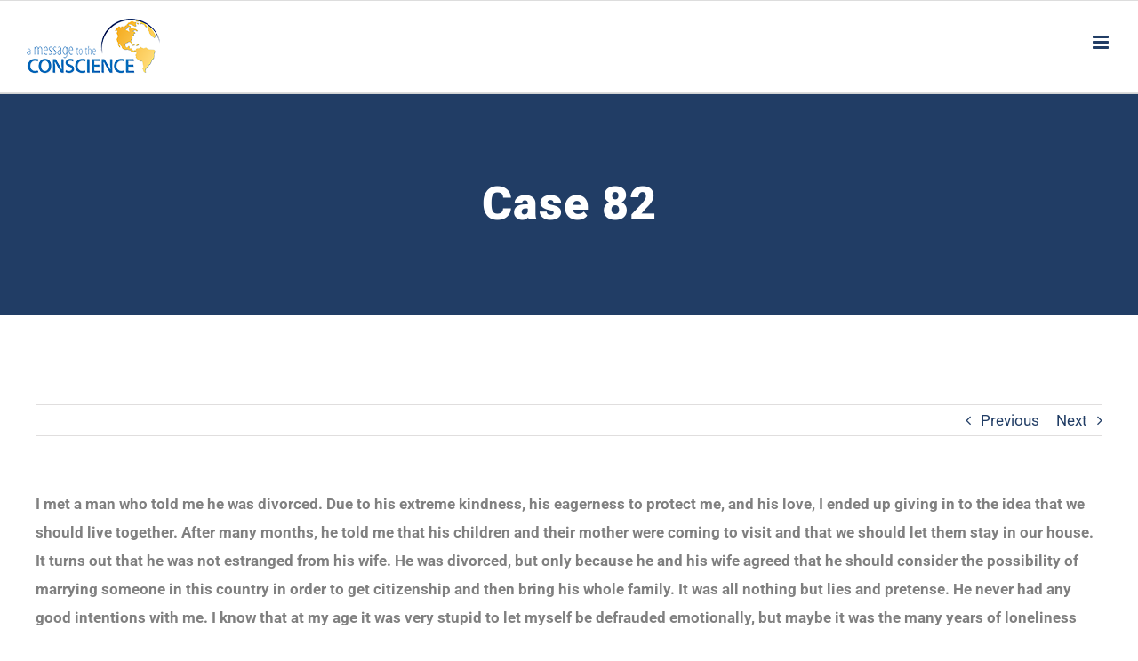

--- FILE ---
content_type: text/html; charset=utf-8
request_url: https://message2conscience.com/case-82/
body_size: 11127
content:
<!DOCTYPE html>
<html class="avada-html-layout-wide avada-html-header-position-top" lang="en-US" prefix="og: http://ogp.me/ns# fb: http://ogp.me/ns/fb#">
<head>
	<meta http-equiv="X-UA-Compatible" content="IE=edge"/>
	<meta http-equiv="Content-Type" content="text/html; charset=utf-8"/>
	<meta name="viewport" content="width=device-width, initial-scale=1"/>
	<title>Case 82 &#8211; Hermano Pablo Ministries</title>
<meta name='robots' content='max-image-preview:large'/>
<link rel="alternate" type="application/rss+xml" title="Hermano Pablo Ministries &raquo; Feed" href="https://message2conscience.com/feed/"/>
<link rel="alternate" type="application/rss+xml" title="Hermano Pablo Ministries &raquo; Comments Feed" href="https://message2conscience.com/comments/feed/"/>
		
		
		
				<link rel="alternate" type="application/rss+xml" title="Hermano Pablo Ministries &raquo; Case 82 Comments Feed" href="https://message2conscience.com/case-82/feed/"/>
<link rel="alternate" title="oEmbed (JSON)" type="application/json+oembed" href="https://message2conscience.com/wp-json/oembed/1.0/embed?url=https%3A%2F%2Fmessage2conscience.com%2Fcase-82%2F"/>
<link rel="alternate" title="oEmbed (XML)" type="text/xml+oembed" href="https://message2conscience.com/wp-json/oembed/1.0/embed?url=https%3A%2F%2Fmessage2conscience.com%2Fcase-82%2F&#038;format=xml"/>
					<meta name="description" content="I met a man who told me he was  divorced. Due to his extreme kindness, his eagerness to protect me, and his  love, I ended up giving in to the idea that we should live together. After many  months, he told me that his children and their mother were coming to visit"/>
				
		<meta property="og:locale" content="en_US"/>
		<meta property="og:type" content="article"/>
		<meta property="og:site_name" content="Hermano Pablo Ministries"/>
		<meta property="og:title" content="  Case 82"/>
				<meta property="og:description" content="I met a man who told me he was  divorced. Due to his extreme kindness, his eagerness to protect me, and his  love, I ended up giving in to the idea that we should live together. After many  months, he told me that his children and their mother were coming to visit"/>
				<meta property="og:url" content="https://message2conscience.com/case-82/"/>
										<meta property="article:published_time" content="2021-01-02T10:22:18-07:00"/>
							<meta property="article:modified_time" content="2023-06-06T02:32:07-07:00"/>
								<meta name="author" content="Linda Stewart"/>
								<meta property="og:image" content="https://message2conscience.com/wp-content/uploads/2021/01/hpm-logo-1.png"/>
		<meta property="og:image:width" content="150"/>
		<meta property="og:image:height" content="63"/>
		<meta property="og:image:type" content="image/png"/>
				<style id='wp-img-auto-sizes-contain-inline-css' type='text/css'>img:is([sizes=auto i],[sizes^="auto," i]){contain-intrinsic-size:3000px 1500px}</style>
<link rel='stylesheet' id='contact-form-7-css' href='https://message2conscience.com/wp-content/plugins/contact-form-7/includes/css/styles.css?ver=6.1.4' type='text/css' media='all'/>
<link rel='stylesheet' id='avada-parent-stylesheet-css' href='https://message2conscience.com/wp-content/themes/Avada/style.css?ver=6.9' type='text/css' media='all'/>
<link rel='stylesheet' id='avada-child-appstylesheet-css' href='https://message2conscience.com/wp-content/themes/Avada-Child-Theme/dist/css/app.css?ver=1.0.4' type='text/css' media='all'/>
<link rel='stylesheet' id='fusion-dynamic-css-css' href='https://message2conscience.com/wp-content/uploads/fusion-styles/d46760dcc1dda1540e7b5a0a86dc0c1e.min.css?ver=3.14.2' type='text/css' media='all'/>
<link rel='stylesheet' id='avada-fullwidth-md-css' href='https://message2conscience.com/wp-content/plugins/fusion-builder/assets/css/media/fullwidth-md.min.css?ver=3.14.2' type='text/css' media='only screen and (max-width: 1000px)'/>
<link rel='stylesheet' id='avada-fullwidth-sm-css' href='https://message2conscience.com/wp-content/plugins/fusion-builder/assets/css/media/fullwidth-sm.min.css?ver=3.14.2' type='text/css' media='only screen and (max-width: 640px)'/>
<link rel='stylesheet' id='avada-icon-md-css' href='https://message2conscience.com/wp-content/plugins/fusion-builder/assets/css/media/icon-md.min.css?ver=3.14.2' type='text/css' media='only screen and (max-width: 1000px)'/>
<link rel='stylesheet' id='avada-icon-sm-css' href='https://message2conscience.com/wp-content/plugins/fusion-builder/assets/css/media/icon-sm.min.css?ver=3.14.2' type='text/css' media='only screen and (max-width: 640px)'/>
<link rel='stylesheet' id='avada-grid-md-css' href='https://message2conscience.com/wp-content/plugins/fusion-builder/assets/css/media/grid-md.min.css?ver=7.14.2' type='text/css' media='only screen and (max-width: 1000px)'/>
<link rel='stylesheet' id='avada-grid-sm-css' href='https://message2conscience.com/wp-content/plugins/fusion-builder/assets/css/media/grid-sm.min.css?ver=7.14.2' type='text/css' media='only screen and (max-width: 640px)'/>
<link rel='stylesheet' id='avada-image-md-css' href='https://message2conscience.com/wp-content/plugins/fusion-builder/assets/css/media/image-md.min.css?ver=7.14.2' type='text/css' media='only screen and (max-width: 1000px)'/>
<link rel='stylesheet' id='avada-image-sm-css' href='https://message2conscience.com/wp-content/plugins/fusion-builder/assets/css/media/image-sm.min.css?ver=7.14.2' type='text/css' media='only screen and (max-width: 640px)'/>
<link rel='stylesheet' id='avada-person-md-css' href='https://message2conscience.com/wp-content/plugins/fusion-builder/assets/css/media/person-md.min.css?ver=7.14.2' type='text/css' media='only screen and (max-width: 1000px)'/>
<link rel='stylesheet' id='avada-person-sm-css' href='https://message2conscience.com/wp-content/plugins/fusion-builder/assets/css/media/person-sm.min.css?ver=7.14.2' type='text/css' media='only screen and (max-width: 640px)'/>
<link rel='stylesheet' id='avada-section-separator-md-css' href='https://message2conscience.com/wp-content/plugins/fusion-builder/assets/css/media/section-separator-md.min.css?ver=3.14.2' type='text/css' media='only screen and (max-width: 1000px)'/>
<link rel='stylesheet' id='avada-section-separator-sm-css' href='https://message2conscience.com/wp-content/plugins/fusion-builder/assets/css/media/section-separator-sm.min.css?ver=3.14.2' type='text/css' media='only screen and (max-width: 640px)'/>
<link rel='stylesheet' id='avada-social-sharing-md-css' href='https://message2conscience.com/wp-content/plugins/fusion-builder/assets/css/media/social-sharing-md.min.css?ver=7.14.2' type='text/css' media='only screen and (max-width: 1000px)'/>
<link rel='stylesheet' id='avada-social-sharing-sm-css' href='https://message2conscience.com/wp-content/plugins/fusion-builder/assets/css/media/social-sharing-sm.min.css?ver=7.14.2' type='text/css' media='only screen and (max-width: 640px)'/>
<link rel='stylesheet' id='avada-social-links-md-css' href='https://message2conscience.com/wp-content/plugins/fusion-builder/assets/css/media/social-links-md.min.css?ver=7.14.2' type='text/css' media='only screen and (max-width: 1000px)'/>
<link rel='stylesheet' id='avada-social-links-sm-css' href='https://message2conscience.com/wp-content/plugins/fusion-builder/assets/css/media/social-links-sm.min.css?ver=7.14.2' type='text/css' media='only screen and (max-width: 640px)'/>
<link rel='stylesheet' id='avada-tabs-lg-min-css' href='https://message2conscience.com/wp-content/plugins/fusion-builder/assets/css/media/tabs-lg-min.min.css?ver=7.14.2' type='text/css' media='only screen and (min-width: 1000px)'/>
<link rel='stylesheet' id='avada-tabs-lg-max-css' href='https://message2conscience.com/wp-content/plugins/fusion-builder/assets/css/media/tabs-lg-max.min.css?ver=7.14.2' type='text/css' media='only screen and (max-width: 1000px)'/>
<link rel='stylesheet' id='avada-tabs-md-css' href='https://message2conscience.com/wp-content/plugins/fusion-builder/assets/css/media/tabs-md.min.css?ver=7.14.2' type='text/css' media='only screen and (max-width: 1000px)'/>
<link rel='stylesheet' id='avada-tabs-sm-css' href='https://message2conscience.com/wp-content/plugins/fusion-builder/assets/css/media/tabs-sm.min.css?ver=7.14.2' type='text/css' media='only screen and (max-width: 640px)'/>
<link rel='stylesheet' id='awb-text-md-css' href='https://message2conscience.com/wp-content/plugins/fusion-builder/assets/css/media/text-md.min.css?ver=3.14.2' type='text/css' media='only screen and (max-width: 1000px)'/>
<link rel='stylesheet' id='awb-text-sm-css' href='https://message2conscience.com/wp-content/plugins/fusion-builder/assets/css/media/text-sm.min.css?ver=3.14.2' type='text/css' media='only screen and (max-width: 640px)'/>
<link rel='stylesheet' id='awb-title-md-css' href='https://message2conscience.com/wp-content/plugins/fusion-builder/assets/css/media/title-md.min.css?ver=3.14.2' type='text/css' media='only screen and (max-width: 1000px)'/>
<link rel='stylesheet' id='awb-title-sm-css' href='https://message2conscience.com/wp-content/plugins/fusion-builder/assets/css/media/title-sm.min.css?ver=3.14.2' type='text/css' media='only screen and (max-width: 640px)'/>
<link rel='stylesheet' id='awb-post-card-image-sm-css' href='https://message2conscience.com/wp-content/plugins/fusion-builder/assets/css/media/post-card-image-sm.min.css?ver=3.14.2' type='text/css' media='only screen and (max-width: 640px)'/>
<link rel='stylesheet' id='avada-swiper-md-css' href='https://message2conscience.com/wp-content/plugins/fusion-builder/assets/css/media/swiper-md.min.css?ver=7.14.2' type='text/css' media='only screen and (max-width: 1000px)'/>
<link rel='stylesheet' id='avada-swiper-sm-css' href='https://message2conscience.com/wp-content/plugins/fusion-builder/assets/css/media/swiper-sm.min.css?ver=7.14.2' type='text/css' media='only screen and (max-width: 640px)'/>
<link rel='stylesheet' id='avada-post-cards-md-css' href='https://message2conscience.com/wp-content/plugins/fusion-builder/assets/css/media/post-cards-md.min.css?ver=7.14.2' type='text/css' media='only screen and (max-width: 1000px)'/>
<link rel='stylesheet' id='avada-post-cards-sm-css' href='https://message2conscience.com/wp-content/plugins/fusion-builder/assets/css/media/post-cards-sm.min.css?ver=7.14.2' type='text/css' media='only screen and (max-width: 640px)'/>
<link rel='stylesheet' id='avada-facebook-page-md-css' href='https://message2conscience.com/wp-content/plugins/fusion-builder/assets/css/media/facebook-page-md.min.css?ver=7.14.2' type='text/css' media='only screen and (max-width: 1000px)'/>
<link rel='stylesheet' id='avada-facebook-page-sm-css' href='https://message2conscience.com/wp-content/plugins/fusion-builder/assets/css/media/facebook-page-sm.min.css?ver=7.14.2' type='text/css' media='only screen and (max-width: 640px)'/>
<link rel='stylesheet' id='avada-twitter-timeline-md-css' href='https://message2conscience.com/wp-content/plugins/fusion-builder/assets/css/media/twitter-timeline-md.min.css?ver=7.14.2' type='text/css' media='only screen and (max-width: 1000px)'/>
<link rel='stylesheet' id='avada-twitter-timeline-sm-css' href='https://message2conscience.com/wp-content/plugins/fusion-builder/assets/css/media/twitter-timeline-sm.min.css?ver=7.14.2' type='text/css' media='only screen and (max-width: 640px)'/>
<link rel='stylesheet' id='avada-flickr-md-css' href='https://message2conscience.com/wp-content/plugins/fusion-builder/assets/css/media/flickr-md.min.css?ver=7.14.2' type='text/css' media='only screen and (max-width: 1000px)'/>
<link rel='stylesheet' id='avada-flickr-sm-css' href='https://message2conscience.com/wp-content/plugins/fusion-builder/assets/css/media/flickr-sm.min.css?ver=7.14.2' type='text/css' media='only screen and (max-width: 640px)'/>
<link rel='stylesheet' id='avada-tagcloud-md-css' href='https://message2conscience.com/wp-content/plugins/fusion-builder/assets/css/media/tagcloud-md.min.css?ver=7.14.2' type='text/css' media='only screen and (max-width: 1000px)'/>
<link rel='stylesheet' id='avada-tagcloud-sm-css' href='https://message2conscience.com/wp-content/plugins/fusion-builder/assets/css/media/tagcloud-sm.min.css?ver=7.14.2' type='text/css' media='only screen and (max-width: 640px)'/>
<link rel='stylesheet' id='avada-instagram-md-css' href='https://message2conscience.com/wp-content/plugins/fusion-builder/assets/css/media/instagram-md.min.css?ver=7.14.2' type='text/css' media='only screen and (max-width: 1000px)'/>
<link rel='stylesheet' id='avada-instagram-sm-css' href='https://message2conscience.com/wp-content/plugins/fusion-builder/assets/css/media/instagram-sm.min.css?ver=7.14.2' type='text/css' media='only screen and (max-width: 640px)'/>
<link rel='stylesheet' id='awb-meta-md-css' href='https://message2conscience.com/wp-content/plugins/fusion-builder/assets/css/media/meta-md.min.css?ver=7.14.2' type='text/css' media='only screen and (max-width: 1000px)'/>
<link rel='stylesheet' id='awb-meta-sm-css' href='https://message2conscience.com/wp-content/plugins/fusion-builder/assets/css/media/meta-sm.min.css?ver=7.14.2' type='text/css' media='only screen and (max-width: 640px)'/>
<link rel='stylesheet' id='awb-layout-colums-md-css' href='https://message2conscience.com/wp-content/plugins/fusion-builder/assets/css/media/layout-columns-md.min.css?ver=3.14.2' type='text/css' media='only screen and (max-width: 1000px)'/>
<link rel='stylesheet' id='awb-layout-colums-sm-css' href='https://message2conscience.com/wp-content/plugins/fusion-builder/assets/css/media/layout-columns-sm.min.css?ver=3.14.2' type='text/css' media='only screen and (max-width: 640px)'/>
<link rel='stylesheet' id='avada-max-1c-css' href='https://message2conscience.com/wp-content/themes/Avada/assets/css/media/max-1c.min.css?ver=7.14.2' type='text/css' media='only screen and (max-width: 640px)'/>
<link rel='stylesheet' id='avada-max-2c-css' href='https://message2conscience.com/wp-content/themes/Avada/assets/css/media/max-2c.min.css?ver=7.14.2' type='text/css' media='only screen and (max-width: 712px)'/>
<link rel='stylesheet' id='avada-min-2c-max-3c-css' href='https://message2conscience.com/wp-content/themes/Avada/assets/css/media/min-2c-max-3c.min.css?ver=7.14.2' type='text/css' media='only screen and (min-width: 712px) and (max-width: 784px)'/>
<link rel='stylesheet' id='avada-min-3c-max-4c-css' href='https://message2conscience.com/wp-content/themes/Avada/assets/css/media/min-3c-max-4c.min.css?ver=7.14.2' type='text/css' media='only screen and (min-width: 784px) and (max-width: 856px)'/>
<link rel='stylesheet' id='avada-min-4c-max-5c-css' href='https://message2conscience.com/wp-content/themes/Avada/assets/css/media/min-4c-max-5c.min.css?ver=7.14.2' type='text/css' media='only screen and (min-width: 856px) and (max-width: 928px)'/>
<link rel='stylesheet' id='avada-min-5c-max-6c-css' href='https://message2conscience.com/wp-content/themes/Avada/assets/css/media/min-5c-max-6c.min.css?ver=7.14.2' type='text/css' media='only screen and (min-width: 928px) and (max-width: 1000px)'/>
<link rel='stylesheet' id='avada-min-shbp-css' href='https://message2conscience.com/wp-content/themes/Avada/assets/css/media/min-shbp.min.css?ver=7.14.2' type='text/css' media='only screen and (min-width: 1286px)'/>
<link rel='stylesheet' id='avada-min-shbp-header-legacy-css' href='https://message2conscience.com/wp-content/themes/Avada/assets/css/media/min-shbp-header-legacy.min.css?ver=7.14.2' type='text/css' media='only screen and (min-width: 1286px)'/>
<link rel='stylesheet' id='avada-max-shbp-css' href='https://message2conscience.com/wp-content/themes/Avada/assets/css/media/max-shbp.min.css?ver=7.14.2' type='text/css' media='only screen and (max-width: 1285px)'/>
<link rel='stylesheet' id='avada-max-shbp-header-legacy-css' href='https://message2conscience.com/wp-content/themes/Avada/assets/css/media/max-shbp-header-legacy.min.css?ver=7.14.2' type='text/css' media='only screen and (max-width: 1285px)'/>
<link rel='stylesheet' id='avada-max-sh-shbp-css' href='https://message2conscience.com/wp-content/themes/Avada/assets/css/media/max-sh-shbp.min.css?ver=7.14.2' type='text/css' media='only screen and (max-width: 1285px)'/>
<link rel='stylesheet' id='avada-max-sh-shbp-header-legacy-css' href='https://message2conscience.com/wp-content/themes/Avada/assets/css/media/max-sh-shbp-header-legacy.min.css?ver=7.14.2' type='text/css' media='only screen and (max-width: 1285px)'/>
<link rel='stylesheet' id='avada-min-768-max-1024-p-css' href='https://message2conscience.com/wp-content/themes/Avada/assets/css/media/min-768-max-1024-p.min.css?ver=7.14.2' type='text/css' media='only screen and (min-device-width: 768px) and (max-device-width: 1024px) and (orientation: portrait)'/>
<link rel='stylesheet' id='avada-min-768-max-1024-p-header-legacy-css' href='https://message2conscience.com/wp-content/themes/Avada/assets/css/media/min-768-max-1024-p-header-legacy.min.css?ver=7.14.2' type='text/css' media='only screen and (min-device-width: 768px) and (max-device-width: 1024px) and (orientation: portrait)'/>
<link rel='stylesheet' id='avada-min-768-max-1024-l-css' href='https://message2conscience.com/wp-content/themes/Avada/assets/css/media/min-768-max-1024-l.min.css?ver=7.14.2' type='text/css' media='only screen and (min-device-width: 768px) and (max-device-width: 1024px) and (orientation: landscape)'/>
<link rel='stylesheet' id='avada-min-768-max-1024-l-header-legacy-css' href='https://message2conscience.com/wp-content/themes/Avada/assets/css/media/min-768-max-1024-l-header-legacy.min.css?ver=7.14.2' type='text/css' media='only screen and (min-device-width: 768px) and (max-device-width: 1024px) and (orientation: landscape)'/>
<link rel='stylesheet' id='avada-max-sh-cbp-css' href='https://message2conscience.com/wp-content/themes/Avada/assets/css/media/max-sh-cbp.min.css?ver=7.14.2' type='text/css' media='only screen and (max-width: 1000px)'/>
<link rel='stylesheet' id='avada-max-sh-sbp-css' href='https://message2conscience.com/wp-content/themes/Avada/assets/css/media/max-sh-sbp.min.css?ver=7.14.2' type='text/css' media='only screen and (max-width: 1000px)'/>
<link rel='stylesheet' id='avada-max-sh-640-css' href='https://message2conscience.com/wp-content/themes/Avada/assets/css/media/max-sh-640.min.css?ver=7.14.2' type='text/css' media='only screen and (max-width: 640px)'/>
<link rel='stylesheet' id='avada-max-shbp-18-css' href='https://message2conscience.com/wp-content/themes/Avada/assets/css/media/max-shbp-18.min.css?ver=7.14.2' type='text/css' media='only screen and (max-width: 1267px)'/>
<link rel='stylesheet' id='avada-max-shbp-32-css' href='https://message2conscience.com/wp-content/themes/Avada/assets/css/media/max-shbp-32.min.css?ver=7.14.2' type='text/css' media='only screen and (max-width: 1253px)'/>
<link rel='stylesheet' id='avada-min-sh-cbp-css' href='https://message2conscience.com/wp-content/themes/Avada/assets/css/media/min-sh-cbp.min.css?ver=7.14.2' type='text/css' media='only screen and (min-width: 1000px)'/>
<link rel='stylesheet' id='avada-max-640-css' href='https://message2conscience.com/wp-content/themes/Avada/assets/css/media/max-640.min.css?ver=7.14.2' type='text/css' media='only screen and (max-device-width: 640px)'/>
<link rel='stylesheet' id='avada-max-main-css' href='https://message2conscience.com/wp-content/themes/Avada/assets/css/media/max-main.min.css?ver=7.14.2' type='text/css' media='only screen and (max-width: 1000px)'/>
<link rel='stylesheet' id='avada-max-cbp-css' href='https://message2conscience.com/wp-content/themes/Avada/assets/css/media/max-cbp.min.css?ver=7.14.2' type='text/css' media='only screen and (max-width: 1000px)'/>
<link rel='stylesheet' id='avada-max-sh-cbp-cf7-css' href='https://message2conscience.com/wp-content/themes/Avada/assets/css/media/max-sh-cbp-cf7.min.css?ver=7.14.2' type='text/css' media='only screen and (max-width: 1000px)'/>
<link rel='stylesheet' id='avada-max-sh-cbp-social-sharing-css' href='https://message2conscience.com/wp-content/themes/Avada/assets/css/media/max-sh-cbp-social-sharing.min.css?ver=7.14.2' type='text/css' media='only screen and (max-width: 1000px)'/>
<link rel='stylesheet' id='fb-max-sh-cbp-css' href='https://message2conscience.com/wp-content/plugins/fusion-builder/assets/css/media/max-sh-cbp.min.css?ver=3.14.2' type='text/css' media='only screen and (max-width: 1000px)'/>
<link rel='stylesheet' id='fb-min-768-max-1024-p-css' href='https://message2conscience.com/wp-content/plugins/fusion-builder/assets/css/media/min-768-max-1024-p.min.css?ver=3.14.2' type='text/css' media='only screen and (min-device-width: 768px) and (max-device-width: 1024px) and (orientation: portrait)'/>
<link rel='stylesheet' id='fb-max-640-css' href='https://message2conscience.com/wp-content/plugins/fusion-builder/assets/css/media/max-640.min.css?ver=3.14.2' type='text/css' media='only screen and (max-device-width: 640px)'/>
<link rel='stylesheet' id='fb-max-1c-css' href='https://message2conscience.com/wp-content/plugins/fusion-builder/assets/css/media/max-1c.css?ver=3.14.2' type='text/css' media='only screen and (max-width: 640px)'/>
<link rel='stylesheet' id='fb-max-2c-css' href='https://message2conscience.com/wp-content/plugins/fusion-builder/assets/css/media/max-2c.css?ver=3.14.2' type='text/css' media='only screen and (max-width: 712px)'/>
<link rel='stylesheet' id='fb-min-2c-max-3c-css' href='https://message2conscience.com/wp-content/plugins/fusion-builder/assets/css/media/min-2c-max-3c.css?ver=3.14.2' type='text/css' media='only screen and (min-width: 712px) and (max-width: 784px)'/>
<link rel='stylesheet' id='fb-min-3c-max-4c-css' href='https://message2conscience.com/wp-content/plugins/fusion-builder/assets/css/media/min-3c-max-4c.css?ver=3.14.2' type='text/css' media='only screen and (min-width: 784px) and (max-width: 856px)'/>
<link rel='stylesheet' id='fb-min-4c-max-5c-css' href='https://message2conscience.com/wp-content/plugins/fusion-builder/assets/css/media/min-4c-max-5c.css?ver=3.14.2' type='text/css' media='only screen and (min-width: 856px) and (max-width: 928px)'/>
<link rel='stylesheet' id='fb-min-5c-max-6c-css' href='https://message2conscience.com/wp-content/plugins/fusion-builder/assets/css/media/min-5c-max-6c.css?ver=3.14.2' type='text/css' media='only screen and (min-width: 928px) and (max-width: 1000px)'/>
<script type="text/javascript" src="https://message2conscience.com/wp-includes/js/jquery/jquery.min.js?ver=3.7.1" id="jquery-core-js"></script>
<link rel="https://api.w.org/" href="https://message2conscience.com/wp-json/"/><link rel="alternate" title="JSON" type="application/json" href="https://message2conscience.com/wp-json/wp/v2/posts/20082"/><link rel="EditURI" type="application/rsd+xml" title="RSD" href="https://message2conscience.com/xmlrpc.php?rsd"/>
<meta name="generator" content="WordPress 6.9"/>
<link rel="canonical" href="https://message2conscience.com/case-82/"/>
<link rel='shortlink' href='https://message2conscience.com/?p=20082'/>
		<link rel="manifest" href="https://message2conscience.com/wp-json/wp/v2/web-app-manifest">
					<meta name="theme-color" content="#fff">
								<meta name="apple-mobile-web-app-capable" content="yes">
				<meta name="mobile-web-app-capable" content="yes">

				<link rel="apple-touch-startup-image" href="https://message2conscience.com/wp-content/uploads/2022/08/cropped-English-Logo-Square-192x192.png">

				<meta name="apple-mobile-web-app-title" content="HPM">
		<meta name="application-name" content="HPM">
		<link rel="preload" href="https://message2conscience.com/wp-content/uploads/fusion-gfonts/KFO7CnqEu92Fr1ME7kSn66aGLdTylUAMa3yUBA.woff2" as="font" type="font/woff2" crossorigin><style type="text/css" id="css-fb-visibility">@media screen and (max-width:640px){.fusion-no-small-visibility{display:none!important}body .sm-text-align-center{text-align:center!important}body .sm-text-align-left{text-align:left!important}body .sm-text-align-right{text-align:right!important}body .sm-text-align-justify{text-align:justify!important}body .sm-flex-align-center{justify-content:center!important}body .sm-flex-align-flex-start{justify-content:flex-start!important}body .sm-flex-align-flex-end{justify-content:flex-end!important}body .sm-mx-auto{margin-left:auto!important;margin-right:auto!important}body .sm-ml-auto{margin-left:auto!important}body .sm-mr-auto{margin-right:auto!important}body .fusion-absolute-position-small{position:absolute;width:100%}.awb-sticky.awb-sticky-small{position:sticky;top:var(--awb-sticky-offset,0)}}@media screen and (min-width:641px) and (max-width:1000px){.fusion-no-medium-visibility{display:none!important}body .md-text-align-center{text-align:center!important}body .md-text-align-left{text-align:left!important}body .md-text-align-right{text-align:right!important}body .md-text-align-justify{text-align:justify!important}body .md-flex-align-center{justify-content:center!important}body .md-flex-align-flex-start{justify-content:flex-start!important}body .md-flex-align-flex-end{justify-content:flex-end!important}body .md-mx-auto{margin-left:auto!important;margin-right:auto!important}body .md-ml-auto{margin-left:auto!important}body .md-mr-auto{margin-right:auto!important}body .fusion-absolute-position-medium{position:absolute;width:100%}.awb-sticky.awb-sticky-medium{position:sticky;top:var(--awb-sticky-offset,0)}}@media screen and (min-width:1001px){.fusion-no-large-visibility{display:none!important}body .lg-text-align-center{text-align:center!important}body .lg-text-align-left{text-align:left!important}body .lg-text-align-right{text-align:right!important}body .lg-text-align-justify{text-align:justify!important}body .lg-flex-align-center{justify-content:center!important}body .lg-flex-align-flex-start{justify-content:flex-start!important}body .lg-flex-align-flex-end{justify-content:flex-end!important}body .lg-mx-auto{margin-left:auto!important;margin-right:auto!important}body .lg-ml-auto{margin-left:auto!important}body .lg-mr-auto{margin-right:auto!important}body .fusion-absolute-position-large{position:absolute;width:100%}.awb-sticky.awb-sticky-large{position:sticky;top:var(--awb-sticky-offset,0)}}</style><link rel="icon" href="https://message2conscience.com/wp-content/uploads/2022/08/cropped-English-Logo-Square-32x32.png" sizes="32x32"/>
<link rel="icon" href="https://message2conscience.com/wp-content/uploads/2022/08/cropped-English-Logo-Square-192x192.png" sizes="192x192"/>
<link rel="apple-touch-icon" href="https://message2conscience.com/wp-content/uploads/2022/08/cropped-English-Logo-Square-180x180.png"/>
<meta name="msapplication-TileImage" content="https://message2conscience.com/wp-content/uploads/2022/08/cropped-English-Logo-Square-270x270.png"/>
		<script type="text/javascript">var doc=document.documentElement;doc.setAttribute('data-useragent',navigator.userAgent);</script>
		
	<style id='global-styles-inline-css' type='text/css'>:root{--wp--preset--aspect-ratio--square:1;--wp--preset--aspect-ratio--4-3: 4/3;--wp--preset--aspect-ratio--3-4: 3/4;--wp--preset--aspect-ratio--3-2: 3/2;--wp--preset--aspect-ratio--2-3: 2/3;--wp--preset--aspect-ratio--16-9: 16/9;--wp--preset--aspect-ratio--9-16: 9/16;--wp--preset--color--black:#000;--wp--preset--color--cyan-bluish-gray:#abb8c3;--wp--preset--color--white:#fff;--wp--preset--color--pale-pink:#f78da7;--wp--preset--color--vivid-red:#cf2e2e;--wp--preset--color--luminous-vivid-orange:#ff6900;--wp--preset--color--luminous-vivid-amber:#fcb900;--wp--preset--color--light-green-cyan:#7bdcb5;--wp--preset--color--vivid-green-cyan:#00d084;--wp--preset--color--pale-cyan-blue:#8ed1fc;--wp--preset--color--vivid-cyan-blue:#0693e3;--wp--preset--color--vivid-purple:#9b51e0;--wp--preset--color--awb-color-1:#fff;--wp--preset--color--awb-color-2:#f6f6f6;--wp--preset--color--awb-color-3:#e0dede;--wp--preset--color--awb-color-4:gray;--wp--preset--color--awb-color-5:#1a80b6;--wp--preset--color--awb-color-6:#213d65;--wp--preset--color--awb-color-7:#333;--wp--preset--color--awb-color-8:#2d2d2d;--wp--preset--color--awb-color-custom-10:#105378;--wp--preset--color--awb-color-custom-11:rgba(28,214,195,.83);--wp--preset--color--awb-color-custom-12:#787878;--wp--preset--color--awb-color-custom-13:#4b75ac;--wp--preset--color--awb-color-custom-14:#ebeaea;--wp--preset--color--awb-color-custom-15:#ebebeb;--wp--preset--color--awb-color-custom-16:#90c9e8;--wp--preset--color--awb-color-custom-17:#5aabd6;--wp--preset--color--awb-color-custom-18:#ddd;--wp--preset--gradient--vivid-cyan-blue-to-vivid-purple:linear-gradient(135deg,#0693e3 0%,#9b51e0 100%);--wp--preset--gradient--light-green-cyan-to-vivid-green-cyan:linear-gradient(135deg,#7adcb4 0%,#00d082 100%);--wp--preset--gradient--luminous-vivid-amber-to-luminous-vivid-orange:linear-gradient(135deg,#fcb900 0%,#ff6900 100%);--wp--preset--gradient--luminous-vivid-orange-to-vivid-red:linear-gradient(135deg,#ff6900 0%,#cf2e2e 100%);--wp--preset--gradient--very-light-gray-to-cyan-bluish-gray:linear-gradient(135deg,#eee 0%,#a9b8c3 100%);--wp--preset--gradient--cool-to-warm-spectrum:linear-gradient(135deg,#4aeadc 0%,#9778d1 20%,#cf2aba 40%,#ee2c82 60%,#fb6962 80%,#fef84c 100%);--wp--preset--gradient--blush-light-purple:linear-gradient(135deg,#ffceec 0%,#9896f0 100%);--wp--preset--gradient--blush-bordeaux:linear-gradient(135deg,#fecda5 0%,#fe2d2d 50%,#6b003e 100%);--wp--preset--gradient--luminous-dusk:linear-gradient(135deg,#ffcb70 0%,#c751c0 50%,#4158d0 100%);--wp--preset--gradient--pale-ocean:linear-gradient(135deg,#fff5cb 0%,#b6e3d4 50%,#33a7b5 100%);--wp--preset--gradient--electric-grass:linear-gradient(135deg,#caf880 0%,#71ce7e 100%);--wp--preset--gradient--midnight:linear-gradient(135deg,#020381 0%,#2874fc 100%);--wp--preset--font-size--small:12.75px;--wp--preset--font-size--medium:20px;--wp--preset--font-size--large:25.5px;--wp--preset--font-size--x-large:42px;--wp--preset--font-size--normal:17px;--wp--preset--font-size--xlarge:34px;--wp--preset--font-size--huge:51px;--wp--preset--spacing--20:.44rem;--wp--preset--spacing--30:.67rem;--wp--preset--spacing--40:1rem;--wp--preset--spacing--50:1.5rem;--wp--preset--spacing--60:2.25rem;--wp--preset--spacing--70:3.38rem;--wp--preset--spacing--80:5.06rem;--wp--preset--shadow--natural:6px 6px 9px rgba(0,0,0,.2);--wp--preset--shadow--deep:12px 12px 50px rgba(0,0,0,.4);--wp--preset--shadow--sharp:6px 6px 0 rgba(0,0,0,.2);--wp--preset--shadow--outlined:6px 6px 0 -3px #fff , 6px 6px #000;--wp--preset--shadow--crisp:6px 6px 0 #000}:where(.is-layout-flex){gap:.5em}:where(.is-layout-grid){gap:.5em}body .is-layout-flex{display:flex}.is-layout-flex{flex-wrap:wrap;align-items:center}.is-layout-flex > :is(*, div){margin:0}body .is-layout-grid{display:grid}.is-layout-grid > :is(*, div){margin:0}:where(.wp-block-columns.is-layout-flex){gap:2em}:where(.wp-block-columns.is-layout-grid){gap:2em}:where(.wp-block-post-template.is-layout-flex){gap:1.25em}:where(.wp-block-post-template.is-layout-grid){gap:1.25em}.has-black-color{color:var(--wp--preset--color--black)!important}.has-cyan-bluish-gray-color{color:var(--wp--preset--color--cyan-bluish-gray)!important}.has-white-color{color:var(--wp--preset--color--white)!important}.has-pale-pink-color{color:var(--wp--preset--color--pale-pink)!important}.has-vivid-red-color{color:var(--wp--preset--color--vivid-red)!important}.has-luminous-vivid-orange-color{color:var(--wp--preset--color--luminous-vivid-orange)!important}.has-luminous-vivid-amber-color{color:var(--wp--preset--color--luminous-vivid-amber)!important}.has-light-green-cyan-color{color:var(--wp--preset--color--light-green-cyan)!important}.has-vivid-green-cyan-color{color:var(--wp--preset--color--vivid-green-cyan)!important}.has-pale-cyan-blue-color{color:var(--wp--preset--color--pale-cyan-blue)!important}.has-vivid-cyan-blue-color{color:var(--wp--preset--color--vivid-cyan-blue)!important}.has-vivid-purple-color{color:var(--wp--preset--color--vivid-purple)!important}.has-black-background-color{background-color:var(--wp--preset--color--black)!important}.has-cyan-bluish-gray-background-color{background-color:var(--wp--preset--color--cyan-bluish-gray)!important}.has-white-background-color{background-color:var(--wp--preset--color--white)!important}.has-pale-pink-background-color{background-color:var(--wp--preset--color--pale-pink)!important}.has-vivid-red-background-color{background-color:var(--wp--preset--color--vivid-red)!important}.has-luminous-vivid-orange-background-color{background-color:var(--wp--preset--color--luminous-vivid-orange)!important}.has-luminous-vivid-amber-background-color{background-color:var(--wp--preset--color--luminous-vivid-amber)!important}.has-light-green-cyan-background-color{background-color:var(--wp--preset--color--light-green-cyan)!important}.has-vivid-green-cyan-background-color{background-color:var(--wp--preset--color--vivid-green-cyan)!important}.has-pale-cyan-blue-background-color{background-color:var(--wp--preset--color--pale-cyan-blue)!important}.has-vivid-cyan-blue-background-color{background-color:var(--wp--preset--color--vivid-cyan-blue)!important}.has-vivid-purple-background-color{background-color:var(--wp--preset--color--vivid-purple)!important}.has-black-border-color{border-color:var(--wp--preset--color--black)!important}.has-cyan-bluish-gray-border-color{border-color:var(--wp--preset--color--cyan-bluish-gray)!important}.has-white-border-color{border-color:var(--wp--preset--color--white)!important}.has-pale-pink-border-color{border-color:var(--wp--preset--color--pale-pink)!important}.has-vivid-red-border-color{border-color:var(--wp--preset--color--vivid-red)!important}.has-luminous-vivid-orange-border-color{border-color:var(--wp--preset--color--luminous-vivid-orange)!important}.has-luminous-vivid-amber-border-color{border-color:var(--wp--preset--color--luminous-vivid-amber)!important}.has-light-green-cyan-border-color{border-color:var(--wp--preset--color--light-green-cyan)!important}.has-vivid-green-cyan-border-color{border-color:var(--wp--preset--color--vivid-green-cyan)!important}.has-pale-cyan-blue-border-color{border-color:var(--wp--preset--color--pale-cyan-blue)!important}.has-vivid-cyan-blue-border-color{border-color:var(--wp--preset--color--vivid-cyan-blue)!important}.has-vivid-purple-border-color{border-color:var(--wp--preset--color--vivid-purple)!important}.has-vivid-cyan-blue-to-vivid-purple-gradient-background{background:var(--wp--preset--gradient--vivid-cyan-blue-to-vivid-purple)!important}.has-light-green-cyan-to-vivid-green-cyan-gradient-background{background:var(--wp--preset--gradient--light-green-cyan-to-vivid-green-cyan)!important}.has-luminous-vivid-amber-to-luminous-vivid-orange-gradient-background{background:var(--wp--preset--gradient--luminous-vivid-amber-to-luminous-vivid-orange)!important}.has-luminous-vivid-orange-to-vivid-red-gradient-background{background:var(--wp--preset--gradient--luminous-vivid-orange-to-vivid-red)!important}.has-very-light-gray-to-cyan-bluish-gray-gradient-background{background:var(--wp--preset--gradient--very-light-gray-to-cyan-bluish-gray)!important}.has-cool-to-warm-spectrum-gradient-background{background:var(--wp--preset--gradient--cool-to-warm-spectrum)!important}.has-blush-light-purple-gradient-background{background:var(--wp--preset--gradient--blush-light-purple)!important}.has-blush-bordeaux-gradient-background{background:var(--wp--preset--gradient--blush-bordeaux)!important}.has-luminous-dusk-gradient-background{background:var(--wp--preset--gradient--luminous-dusk)!important}.has-pale-ocean-gradient-background{background:var(--wp--preset--gradient--pale-ocean)!important}.has-electric-grass-gradient-background{background:var(--wp--preset--gradient--electric-grass)!important}.has-midnight-gradient-background{background:var(--wp--preset--gradient--midnight)!important}.has-small-font-size{font-size:var(--wp--preset--font-size--small)!important}.has-medium-font-size{font-size:var(--wp--preset--font-size--medium)!important}.has-large-font-size{font-size:var(--wp--preset--font-size--large)!important}.has-x-large-font-size{font-size:var(--wp--preset--font-size--x-large)!important}</style>
</head>

<body class="wp-singular post-template-default single single-post postid-20082 single-format-standard wp-theme-Avada wp-child-theme-Avada-Child-Theme fusion-image-hovers fusion-pagination-sizing fusion-button_type-flat fusion-button_span-no fusion-button_gradient-linear avada-image-rollover-circle-yes avada-image-rollover-yes avada-image-rollover-direction-center_vertical fusion-has-button-gradient fusion-body ltr fusion-sticky-header no-tablet-sticky-header no-mobile-sticky-header no-mobile-slidingbar no-mobile-totop fusion-disable-outline fusion-sub-menu-fade mobile-logo-pos-left layout-wide-mode avada-has-boxed-modal-shadow-none layout-scroll-offset-full avada-has-zero-margin-offset-top fusion-top-header menu-text-align-center mobile-menu-design-modern fusion-show-pagination-text fusion-header-layout-v3 avada-responsive avada-footer-fx-none avada-menu-highlight-style-background fusion-search-form-classic fusion-main-menu-search-dropdown fusion-avatar-square avada-dropdown-styles avada-blog-layout-grid avada-blog-archive-layout-grid avada-header-shadow-no avada-menu-icon-position-left avada-has-megamenu-shadow fusion-has-main-nav-icon-circle avada-has-header-100-width avada-has-pagetitle-bg-full avada-has-pagetitle-bg-parallax avada-has-main-nav-search-icon avada-has-100-footer avada-has-breadcrumb-mobile-hidden avada-has-titlebar-bar_and_content avada-has-pagination-padding avada-flyout-menu-direction-fade avada-ec-views-v1" data-awb-post-id="20082">
		<a class="skip-link screen-reader-text" href="#content">Skip to content</a>

	<div id="boxed-wrapper">
		
		<div id="wrapper" class="fusion-wrapper">
			<div id="home" style="position:relative;top:-1px;"></div>
							
					
			<header class="fusion-header-wrapper">
				<div class="fusion-header-v3 fusion-logo-alignment fusion-logo-left fusion-sticky-menu- fusion-sticky-logo- fusion-mobile-logo-  fusion-mobile-menu-design-modern">
					
<div class="fusion-secondary-header">
	<div class="fusion-row">
							<div class="fusion-alignright">
				<nav class="fusion-secondary-menu" role="navigation" aria-label="Secondary Menu"></nav>			</div>
			</div>
</div>
<div class="fusion-header-sticky-height"></div>
<div class="fusion-header">
	<div class="fusion-row">
					<div class="fusion-logo" data-margin-top="10px" data-margin-bottom="10px" data-margin-left="0px" data-margin-right="0px">
			<a class="fusion-logo-link" href="https://message2conscience.com/">

						<!-- standard logo -->
			<img src="https://message2conscience.com/wp-content/uploads/2021/01/hpm-logo-1.png" srcset="https://message2conscience.com/wp-content/uploads/2021/01/hpm-logo-1.png 1x" width="150" height="63" alt="Hermano Pablo Ministries Logo" data-retina_logo_url="" class="fusion-standard-logo"/>

			
					</a>
		</div>		<nav class="fusion-main-menu" aria-label="Main Menu"><ul id="menu-message-main-menu" class="fusion-menu"><li id="menu-item-1475" class="menu-item menu-item-type-custom menu-item-object-custom menu-item-has-children menu-item-1475 fusion-dropdown-menu" data-item-id="1475"><a class="fusion-background-highlight"><span class="menu-text">About Us</span> <span class="fusion-caret"><i class="fusion-dropdown-indicator" aria-hidden="true"></i></span></a><ul class="sub-menu"><li id="menu-item-1923" class="menu-item menu-item-type-post_type menu-item-object-page menu-item-1923 fusion-dropdown-submenu"><a href="https://message2conscience.com/about-us/" class="fusion-background-highlight"><span>Overview</span></a></li><li id="menu-item-625" class="menu-item menu-item-type-post_type menu-item-object-page menu-item-625 fusion-dropdown-submenu"><a href="https://message2conscience.com/history/" class="fusion-background-highlight"><span>History</span></a></li><li id="menu-item-624" class="menu-item menu-item-type-post_type menu-item-object-page menu-item-624 fusion-dropdown-submenu"><a href="https://message2conscience.com/staff/" class="fusion-background-highlight"><span>Staff &#038; Directors</span></a></li><li id="menu-item-1026" class="menu-item menu-item-type-post_type menu-item-object-page menu-item-1026 fusion-dropdown-submenu"><a href="https://message2conscience.com/testimonies/" class="fusion-background-highlight"><span>Testimonies</span></a></li><li id="menu-item-21484" class="menu-item menu-item-type-post_type menu-item-object-page menu-item-21484 fusion-dropdown-submenu"><a href="https://message2conscience.com/newsletter/" class="fusion-background-highlight"><span>Newsletter</span></a></li><li id="menu-item-1895" class="menu-item menu-item-type-post_type menu-item-object-page menu-item-1895 fusion-dropdown-submenu"><a href="https://message2conscience.com/contact/" class="fusion-background-highlight"><span>Contact</span></a></li></ul></li><li id="menu-item-1616" class="menu-item menu-item-type-custom menu-item-object-custom menu-item-has-children menu-item-1616 fusion-dropdown-menu" data-item-id="1616"><a class="fusion-background-highlight"><span class="menu-text">Programs</span> <span class="fusion-caret"><i class="fusion-dropdown-indicator" aria-hidden="true"></i></span></a><ul class="sub-menu"><li id="menu-item-1601" class="menu-item menu-item-type-post_type menu-item-object-page menu-item-1601 fusion-dropdown-submenu"><a href="https://message2conscience.com/programs/" class="fusion-background-highlight"><span>Watch Now</span></a></li><li id="menu-item-22863" class="menu-item menu-item-type-post_type menu-item-object-page menu-item-22863 fusion-dropdown-submenu"><a href="https://message2conscience.com/audio/" class="fusion-background-highlight"><span>Hermano Pablo Sermons</span></a></li><li id="menu-item-1630" class="menu-item menu-item-type-custom menu-item-object-custom menu-item-1630 fusion-dropdown-submenu"><a target="_blank" rel="noopener noreferrer" href="https://www.conciencia.net/" class="fusion-background-highlight"><span>Programs in Spanish</span></a></li></ul></li><li id="menu-item-1607" class="menu-item menu-item-type-post_type menu-item-object-page menu-item-1607" data-item-id="1607"><a href="https://message2conscience.com/cases/" class="fusion-background-highlight"><span class="menu-text">Case of the Week</span></a></li><li id="menu-item-1653" class="menu-item menu-item-type-post_type menu-item-object-page menu-item-1653" data-item-id="1653"><a href="https://message2conscience.com/donate/" class="fusion-background-highlight"><span class="menu-text">Donate Now</span></a></li><li class="fusion-custom-menu-item fusion-main-menu-search"><a class="fusion-main-menu-icon" href="#" aria-label="Search" data-title="Search" title="Search" role="button" aria-expanded="false"></a><div class="fusion-custom-menu-item-contents"><form role="search" method="get" id="searchform" class="searchform" action="https://message2conscience.com/">
	<div>
		<label class="screen-reader-text" for="s">Search for:</label>
		<input type="text" value="" name="s" id="s" placeholder="Search..."/>
		<input type="submit" id="searchsubmit" value="Search"/>
	</div>
</form>
</div></li></ul></nav><div class="fusion-mobile-navigation"><ul id="menu-message-main-menu-1" class="fusion-mobile-menu"><li class="menu-item menu-item-type-custom menu-item-object-custom menu-item-has-children menu-item-1475 fusion-dropdown-menu" data-item-id="1475"><a class="fusion-background-highlight"><span class="menu-text">About Us</span> <span class="fusion-caret"><i class="fusion-dropdown-indicator" aria-hidden="true"></i></span></a><ul class="sub-menu"><li class="menu-item menu-item-type-post_type menu-item-object-page menu-item-1923 fusion-dropdown-submenu"><a href="https://message2conscience.com/about-us/" class="fusion-background-highlight"><span>Overview</span></a></li><li class="menu-item menu-item-type-post_type menu-item-object-page menu-item-625 fusion-dropdown-submenu"><a href="https://message2conscience.com/history/" class="fusion-background-highlight"><span>History</span></a></li><li class="menu-item menu-item-type-post_type menu-item-object-page menu-item-624 fusion-dropdown-submenu"><a href="https://message2conscience.com/staff/" class="fusion-background-highlight"><span>Staff &#038; Directors</span></a></li><li class="menu-item menu-item-type-post_type menu-item-object-page menu-item-1026 fusion-dropdown-submenu"><a href="https://message2conscience.com/testimonies/" class="fusion-background-highlight"><span>Testimonies</span></a></li><li class="menu-item menu-item-type-post_type menu-item-object-page menu-item-21484 fusion-dropdown-submenu"><a href="https://message2conscience.com/newsletter/" class="fusion-background-highlight"><span>Newsletter</span></a></li><li class="menu-item menu-item-type-post_type menu-item-object-page menu-item-1895 fusion-dropdown-submenu"><a href="https://message2conscience.com/contact/" class="fusion-background-highlight"><span>Contact</span></a></li></ul></li><li class="menu-item menu-item-type-custom menu-item-object-custom menu-item-has-children menu-item-1616 fusion-dropdown-menu" data-item-id="1616"><a class="fusion-background-highlight"><span class="menu-text">Programs</span> <span class="fusion-caret"><i class="fusion-dropdown-indicator" aria-hidden="true"></i></span></a><ul class="sub-menu"><li class="menu-item menu-item-type-post_type menu-item-object-page menu-item-1601 fusion-dropdown-submenu"><a href="https://message2conscience.com/programs/" class="fusion-background-highlight"><span>Watch Now</span></a></li><li class="menu-item menu-item-type-post_type menu-item-object-page menu-item-22863 fusion-dropdown-submenu"><a href="https://message2conscience.com/audio/" class="fusion-background-highlight"><span>Hermano Pablo Sermons</span></a></li><li class="menu-item menu-item-type-custom menu-item-object-custom menu-item-1630 fusion-dropdown-submenu"><a target="_blank" rel="noopener noreferrer" href="https://www.conciencia.net/" class="fusion-background-highlight"><span>Programs in Spanish</span></a></li></ul></li><li class="menu-item menu-item-type-post_type menu-item-object-page menu-item-1607" data-item-id="1607"><a href="https://message2conscience.com/cases/" class="fusion-background-highlight"><span class="menu-text">Case of the Week</span></a></li><li class="menu-item menu-item-type-post_type menu-item-object-page menu-item-1653" data-item-id="1653"><a href="https://message2conscience.com/donate/" class="fusion-background-highlight"><span class="menu-text">Donate Now</span></a></li></ul></div>	<div class="fusion-mobile-menu-icons">
							<a href="#" class="fusion-icon awb-icon-bars" aria-label="Toggle mobile menu" aria-expanded="false"></a>
		
		
		
			</div>

<nav class="fusion-mobile-nav-holder fusion-mobile-menu-text-align-left" aria-label="Main Menu Mobile"></nav>

					</div>
</div>
				</div>
				<div class="fusion-clearfix"></div>
			</header>
								
							<div id="sliders-container" class="fusion-slider-visibility">
					</div>
				
					
							
			<section class="avada-page-titlebar-wrapper" aria-labelledby="awb-ptb-heading">
	<div class="fusion-page-title-bar fusion-page-title-bar-breadcrumbs fusion-page-title-bar-center">
		<div class="fusion-page-title-row">
			<div class="fusion-page-title-wrapper">
				<div class="fusion-page-title-captions">

																							<h1 id="awb-ptb-heading" class="entry-title">Case 82</h1>

											
																
				</div>

				
			</div>
		</div>
	</div>
</section>

						<main id="main" class="clearfix ">
				<div class="fusion-row" style="">

<section id="content" style="width: 100%;">
			<div class="single-navigation clearfix">
			<a href="https://message2conscience.com/case-81/" rel="prev">Previous</a>			<a href="https://message2conscience.com/case-83/" rel="next">Next</a>		</div>
	
					<article id="post-20082" class="post post-20082 type-post status-publish format-standard hentry category-sexual-immorality">
										<span class="entry-title" style="display: none;">Case 82</span>
			
				
						<div class="post-content">
				<p>I met a man who told me he was  divorced. Due to his extreme kindness, his eagerness to protect me, and his  love, I ended up giving in to the idea that we should live together. After many  months, he told me that his children and their mother were coming to visit and  that we should let them stay in our house. It turns out that he was not  estranged from his wife. He was divorced, but only because he and his wife  agreed that he should consider the possibility of marrying someone in this  country in order to get citizenship and then bring his whole family. It was all  nothing but lies and pretense. He never had any good intentions with me. I know  that at my age it was very stupid to let myself be defrauded emotionally, but  maybe it was the many years of loneliness that made me fall for his lies.</p>
<p>I am writing my sad experience to  take a weight off my conscience, so that it can be an example to someone who  finds herself in a similar situation, and more than anything to receive  forgiveness from God for not having known how to respect the dignity that he  created me with.</p>
<div class="hr"></div>
<p>Dear Friend,</p>
<p>You are very brave to tell your  story, and wise to realize that you will help other people by admitting that  you made a major mistake. Unfortunately there are many individuals who are  willing to lie, cheat, and engage in sexual relations in order to gain legal  standing in another country. Those people don&rsquo;t really care who they hurt along  the way.</p>
<p>Women are the ones who are most  frequently the victims of this kind of scam because they are more likely to let  their emotions trump their reasoning ability. However, most women think that it  could never happen to them. They usually believe that their intuition will help  them identify anyone who is trying to take advantage of them. But the reality  is that unscrupulous people are very successful in exploiting women (and men)  by taking advantage of their vulnerabilities.</p>
<p>We believe that every woman  should thoughtfully develop a list of common-sense rules for herself.  Furthermore, she should determine that she will not break her own rules no  matter how much &ldquo;in love&rdquo; she believes herself to be. She should keep a written  copy of the rules and share them with a few friends or relatives. At the top of  the list should be rules about what she will allow herself to do about money  and sex.</p>
<p>God designed sex to be the loving  expression between a man and a woman who have committed to each other for life  in marriage. It is intended to be the ultimate intimacy that results from bonds  of love too special to be shared with anyone else. It is a gift that a wife  gives to her husband, and a husband gives to his wife. God meant for it to be  beautiful, pure, and exclusive.</p>
<p>Many believe that the Biblical  prohibitions against sexual relations outside of marriage are outdated. People  of all ages have been brainwashed by the popular culture to believe that sex  should be a common part of any romantic relationship between consenting adults.  And there are those who mistakenly believe that sex is just a form of  entertainment with no emotional component at all.</p>
<p>After beginning a sexual  relationship, it is very easy to decide to live together for practical reasons.  But often when the couple begins to really get to know each other, the  disillusionment begins. They discover that they don&rsquo;t really want to be  together, but by that point it has gotten so complicated that they don&rsquo;t feel  there is any escape. So one or both of them ends up having sexual relationships  with other people. They feel trapped, and happiness becomes a distant dream.</p>
<p>You mentioned that you want God  to forgive you for not respecting the dignity with which He created you. We  assure you that God will forgive you if you ask Him. He wants to restore your  dignity and your self&#8209;respect so that you can demand that others treat you as  you should be treated. You have learned a valuable lesson that will help you  avoid unwise decisions in the future. Make rules for yourself that will show  that you value both your emotions and your body.</p>
<p>Thank you for sharing your story,</p>
<p><em>Linda and Charles</em></p>
							</div>

												<span class="vcard rich-snippet-hidden"><span class="fn"><a href="https://message2conscience.com/author/lindastewart/" title="Posts by Linda Stewart" rel="author">Linda Stewart</a></span></span><span class="updated rich-snippet-hidden">2023-06-05T19:32:07-07:00</span>													<div class="fusion-sharing-box fusion-theme-sharing-box fusion-single-sharing-box">
		<h4></h4>
		<div class="fusion-social-networks boxed-icons"><div class="fusion-social-networks-wrapper"><a class="fusion-social-network-icon fusion-tooltip fusion-facebook awb-icon-facebook" style="color:var(--sharing_social_links_icon_color);background-color:var(--sharing_social_links_box_color);border-color:var(--sharing_social_links_box_color);" data-placement="top" data-title="Facebook" data-toggle="tooltip" title="Facebook" href="https://www.facebook.com/sharer.php?u=https%3A%2F%2Fmessage2conscience.com%2Fcase-82%2F&amp;t=Case%2082" target="_blank" rel="noreferrer"><span class="screen-reader-text">Facebook</span></a><a class="fusion-social-network-icon fusion-tooltip fusion-twitter awb-icon-twitter" style="color:var(--sharing_social_links_icon_color);background-color:var(--sharing_social_links_box_color);border-color:var(--sharing_social_links_box_color);" data-placement="top" data-title="X" data-toggle="tooltip" title="X" href="https://x.com/intent/post?url=https%3A%2F%2Fmessage2conscience.com%2Fcase-82%2F&amp;text=Case%2082" target="_blank" rel="noopener noreferrer"><span class="screen-reader-text">X</span></a><a class="fusion-social-network-icon fusion-tooltip fusion-linkedin awb-icon-linkedin" style="color:var(--sharing_social_links_icon_color);background-color:var(--sharing_social_links_box_color);border-color:var(--sharing_social_links_box_color);" data-placement="top" data-title="LinkedIn" data-toggle="tooltip" title="LinkedIn" href="https://www.linkedin.com/shareArticle?mini=true&amp;url=https%3A%2F%2Fmessage2conscience.com%2Fcase-82%2F&amp;title=Case%2082&amp;summary=I%20met%20a%20man%20who%20told%20me%20he%20was%20%20divorced.%20Due%20to%20his%20extreme%20kindness%2C%20his%20eagerness%20to%20protect%20me%2C%20and%20his%20%20love%2C%20I%20ended%20up%20giving%20in%20to%20the%20idea%20that%20we%20should%20live%20together.%20After%20many%20%20months%2C%20he%20told%20me%20that%20his%20children%20and%20their%20mother%20were%20coming%20" target="_blank" rel="noopener noreferrer"><span class="screen-reader-text">LinkedIn</span></a><a class="fusion-social-network-icon fusion-tooltip fusion-pinterest awb-icon-pinterest fusion-last-social-icon" style="color:var(--sharing_social_links_icon_color);background-color:var(--sharing_social_links_box_color);border-color:var(--sharing_social_links_box_color);" data-placement="top" data-title="Pinterest" data-toggle="tooltip" title="Pinterest" href="https://pinterest.com/pin/create/button/?url=https%3A%2F%2Fmessage2conscience.com%2Fcase-82%2F&amp;description=I%20met%20a%20man%20who%20told%20me%20he%20was%20%20divorced.%20Due%20to%20his%20extreme%20kindness%2C%20his%20eagerness%20to%20protect%20me%2C%20and%20his%20%20love%2C%20I%20ended%20up%20giving%20in%20to%20the%20idea%20that%20we%20should%20live%20together.%20After%20many%20%20months%2C%20he%20told%20me%20that%20his%20children%20and%20their%20mother%20were%20coming%20to%20visit&amp;media=" target="_blank" rel="noopener noreferrer"><span class="screen-reader-text">Pinterest</span></a><div class="fusion-clearfix"></div></div></div>	</div>
														<section class="about-author">
																					<div class="fusion-title fusion-title-size-three sep-none fusion-sep-none" style="margin-top:0px;margin-bottom:30px;">
				<h3 class="title-heading-left" style="margin:0;">
					About the Author: 						<a href="https://message2conscience.com/author/lindastewart/" title="Posts by Linda Stewart" rel="author">Linda Stewart</a>																</h3>
			</div>
									<div class="about-author-container">
							<div class="avatar">
															</div>
							<div class="description">
								Linda is the Pastoral Counselor of Hermano Pablo Ministries. She is the daughter of alcoholics (mother, father, and step-father), and decided at a young age that she wanted to provide a very different life for her own future children. Linda and Charles have five children, three of whom are adopted. She has a Master’s Degree in Counseling and has completed post-graduate studies in Marriage and Family Therapy. She has served as a Biblical counselor in both the United States and South America. In addition, she has worked as a teacher in both public and private schools (from kindergarten to high school), and has been a school counselor.							</div>
						</div>
					</section>
								
																	</article>
	</section>
						
					</div>  <!-- fusion-row -->
				</main>  <!-- #main -->
				
				
								
					
		<div class="fusion-footer">
				
	
	<footer id="footer" class="fusion-footer-copyright-area">
		<div class="fusion-row">
			<div class="fusion-copyright-content">

				<div class="fusion-copyright-notice">
		<div>
		©2021 All rights reserved | <a href="https://message2conscience.com/terms-and-conditions/">Terms of Service</a> | <a href="https://message2conscience.com/privacy-policy/">Privacy Policy</a>	</div>
</div>
<div class="fusion-social-links-footer">
	<div class="fusion-social-networks boxed-icons"><div class="fusion-social-networks-wrapper"><a class="fusion-social-network-icon fusion-tooltip fusion-instagram awb-icon-instagram" style="color:#ffffff;background-color:#c13584;border-color:#c13584;" data-placement="top" data-title="Instagram" data-toggle="tooltip" title="Instagram" href="https://www.instagram.com/mensajeaconciencia/" target="_blank" rel="noopener noreferrer"><span class="screen-reader-text">Instagram</span></a><a class="fusion-social-network-icon fusion-tooltip fusion-facebook awb-icon-facebook" style="color:#ffffff;background-color:#3b5998;border-color:#3b5998;" data-placement="top" data-title="Facebook" data-toggle="tooltip" title="Facebook" href="https://www.facebook.com/message2conscience" target="_blank" rel="noreferrer"><span class="screen-reader-text">Facebook</span></a><a class="fusion-social-network-icon fusion-tooltip fusion-vimeo awb-icon-vimeo" style="color:#ffffff;background-color:#1ab7ea;border-color:#1ab7ea;" data-placement="top" data-title="Vimeo" data-toggle="tooltip" title="Vimeo" href="https://vimeo.com/user12581316" target="_blank" rel="noopener noreferrer"><span class="screen-reader-text">Vimeo</span></a><a class="fusion-social-network-icon fusion-tooltip fusion-youtube awb-icon-youtube" style="color:#ffffff;background-color:#cd201f;border-color:#cd201f;" data-placement="top" data-title="YouTube" data-toggle="tooltip" title="YouTube" href="https://www.youtube.com/user/ConcienciaMicros" target="_blank" rel="noopener noreferrer"><span class="screen-reader-text">YouTube</span></a></div></div></div>

			</div> <!-- fusion-fusion-copyright-content -->
		</div> <!-- fusion-row -->
	</footer> <!-- #footer -->
		</div> <!-- fusion-footer -->

		
																</div> <!-- wrapper -->
		</div> <!-- #boxed-wrapper -->
				<a class="fusion-one-page-text-link fusion-page-load-link" tabindex="-1" href="#" aria-hidden="true">Page load link</a>

		<div class="avada-footer-scripts">
			<script type="text/javascript">var fusionNavIsCollapsed=function(e){var t,n;window.innerWidth<=e.getAttribute("data-breakpoint")?(e.classList.add("collapse-enabled"),e.classList.remove("awb-menu_desktop"),e.classList.contains("expanded")||window.dispatchEvent(new CustomEvent("fusion-mobile-menu-collapsed",{detail:{nav:e}})),(n=e.querySelectorAll(".menu-item-has-children.expanded")).length&&n.forEach(function(e){e.querySelector(".awb-menu__open-nav-submenu_mobile").setAttribute("aria-expanded","false")})):(null!==e.querySelector(".menu-item-has-children.expanded .awb-menu__open-nav-submenu_click")&&e.querySelector(".menu-item-has-children.expanded .awb-menu__open-nav-submenu_click").click(),e.classList.remove("collapse-enabled"),e.classList.add("awb-menu_desktop"),null!==e.querySelector(".awb-menu__main-ul")&&e.querySelector(".awb-menu__main-ul").removeAttribute("style")),e.classList.add("no-wrapper-transition"),clearTimeout(t),t=setTimeout(()=>{e.classList.remove("no-wrapper-transition")},400),e.classList.remove("loading")},fusionRunNavIsCollapsed=function(){var e,t=document.querySelectorAll(".awb-menu");for(e=0;e<t.length;e++)fusionNavIsCollapsed(t[e])};function avadaGetScrollBarWidth(){var e,t,n,l=document.createElement("p");return l.style.width="100%",l.style.height="200px",(e=document.createElement("div")).style.position="absolute",e.style.top="0px",e.style.left="0px",e.style.visibility="hidden",e.style.width="200px",e.style.height="150px",e.style.overflow="hidden",e.appendChild(l),document.body.appendChild(e),t=l.offsetWidth,e.style.overflow="scroll",t==(n=l.offsetWidth)&&(n=e.clientWidth),document.body.removeChild(e),jQuery("html").hasClass("awb-scroll")&&10<t-n?10:t-n}fusionRunNavIsCollapsed(),window.addEventListener("fusion-resize-horizontal",fusionRunNavIsCollapsed);</script><script type="speculationrules">
{"prefetch":[{"source":"document","where":{"and":[{"href_matches":"/*"},{"not":{"href_matches":["/wp-*.php","/wp-admin/*","/wp-content/uploads/*","/wp-content/*","/wp-content/plugins/*","/wp-content/themes/Avada-Child-Theme/*","/wp-content/themes/Avada/*","/*\\?(.+)"]}},{"not":{"selector_matches":"a[rel~=\"nofollow\"]"}},{"not":{"selector_matches":".no-prefetch, .no-prefetch a"}}]},"eagerness":"conservative"}]}
</script>
	<script type="module">
		import { Workbox } from "https:\/\/message2conscience.com\/wp-content\/plugins\/pwa\/wp-includes\/js\/workbox-v7.3.0\/workbox-window.prod.js";

		if ( 'serviceWorker' in navigator ) {
			window.wp = window.wp || {};
			window.wp.serviceWorkerWindow = new Workbox(
				"https:\/\/message2conscience.com\/wp.serviceworker",
				{"scope":"\/"}			);
			window.wp.serviceWorkerWindow.register();
		}
	</script>
	<script type="text/javascript" src="https://message2conscience.com/wp-includes/js/dist/hooks.min.js?ver=dd5603f07f9220ed27f1" id="wp-hooks-js"></script>
<script type="text/javascript" src="https://message2conscience.com/wp-includes/js/dist/i18n.min.js?ver=c26c3dc7bed366793375" id="wp-i18n-js"></script>
<script type="text/javascript" id="wp-i18n-js-after">//<![CDATA[
wp.i18n.setLocaleData({'text direction\u0004ltr':['ltr']});
//]]></script>
<script type="text/javascript" src="https://message2conscience.com/wp-content/plugins/contact-form-7/includes/swv/js/index.js?ver=6.1.4" id="swv-js"></script>
<script type="text/javascript" id="contact-form-7-js-before">//<![CDATA[
var wpcf7={"api":{"root":"https:\/\/message2conscience.com\/wp-json\/","namespace":"contact-form-7\/v1"}};
//]]></script>
<script type="text/javascript" src="https://message2conscience.com/wp-content/plugins/contact-form-7/includes/js/index.js?ver=6.1.4" id="contact-form-7-js"></script>
<script type="text/javascript" src="https://message2conscience.com/wp-content/themes/Avada-Child-Theme/dist/js/app.js?ver=1.0.4" id="avada-child-appscripts-js"></script>
<script type="text/javascript" src="https://message2conscience.com/wp-content/uploads/fusion-scripts/b3c6f7f90d53f829425dcf3305f4043e.min.js?ver=3.14.2" id="fusion-scripts-js"></script>
				<script type="text/javascript">jQuery(document).ready(function(){var ajaxurl='https://message2conscience.com/wp-admin/admin-ajax.php';if(0<jQuery('.fusion-login-nonce').length){jQuery.get(ajaxurl,{'action':'fusion_login_nonce'},function(response){jQuery('.fusion-login-nonce').html(response);});}});</script>
						</div>

			<section class="to-top-container to-top-right" aria-labelledby="awb-to-top-label">
		<a href="#" id="toTop" class="fusion-top-top-link">
			<span id="awb-to-top-label" class="screen-reader-text">Go to Top</span>

					</a>
	</section>
		</body>
</html>
